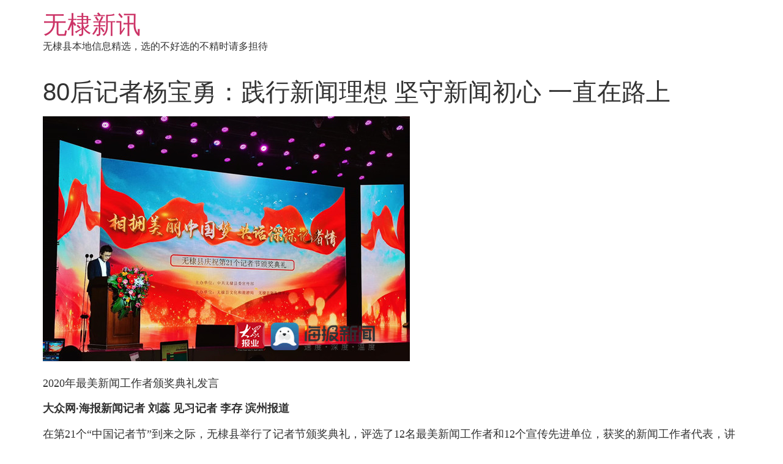

--- FILE ---
content_type: text/html; charset=UTF-8
request_url: https://www.wusiwangluo.com/18347.html
body_size: 14115
content:
<!doctype html>
<html lang="zh-Hans">
<head>
	<meta charset="UTF-8">
	<meta name="viewport" content="width=device-width, initial-scale=1">
	<link rel="profile" href="https://gmpg.org/xfn/11">
	<!-- Manifest added by SuperPWA - Progressive Web Apps Plugin For WordPress -->
<link rel="manifest" href="/superpwa-manifest-nginx.json">
<meta name="theme-color" content="#D5E0EB">
<meta name="mobile-web-app-capable" content="yes">
<meta name="apple-touch-fullscreen" content="yes">
<meta name="apple-mobile-web-app-title" content="无棣新讯">
<meta name="application-name" content="无棣新讯">
<meta name="apple-mobile-web-app-capable" content="yes">
<meta name="apple-mobile-web-app-status-bar-style" content="default">
<link rel="apple-touch-icon"  href="https://www.wusiwangluo.com/wp-content/uploads/2019/05/5si11.png">
<link rel="apple-touch-icon" sizes="192x192" href="https://www.wusiwangluo.com/wp-content/uploads/2019/05/5si11.png">
<!-- / SuperPWA.com -->
<title>80后记者杨宝勇：践行新闻理想 坚守新闻初心 一直在路上 &#8211; 无棣新讯</title>
<meta name='robots' content='max-image-preview:large' />
<link rel='dns-prefetch' href='//www.wusiwangluo.com' />
<link rel='dns-prefetch' href='//ajax.googleapis.com' />
<link rel="alternate" type="application/rss+xml" title="无棣新讯 &raquo; Feed" href="https://www.wusiwangluo.com/feed" />
<link rel="alternate" type="application/rss+xml" title="无棣新讯 &raquo; 评论 Feed" href="https://www.wusiwangluo.com/comments/feed" />
<link rel="alternate" type="application/rss+xml" title="无棣新讯 &raquo; 80后记者杨宝勇：践行新闻理想 坚守新闻初心 一直在路上 评论 Feed" href="https://www.wusiwangluo.com/18347.html/feed" />
<link rel="alternate" title="oEmbed (JSON)" type="application/json+oembed" href="https://www.wusiwangluo.com/wp-json/oembed/1.0/embed?url=https%3A%2F%2Fwww.wusiwangluo.com%2F18347.html" />
<link rel="alternate" title="oEmbed (XML)" type="text/xml+oembed" href="https://www.wusiwangluo.com/wp-json/oembed/1.0/embed?url=https%3A%2F%2Fwww.wusiwangluo.com%2F18347.html&#038;format=xml" />
<style id='wp-img-auto-sizes-contain-inline-css'>
img:is([sizes=auto i],[sizes^="auto," i]){contain-intrinsic-size:3000px 1500px}
/*# sourceURL=wp-img-auto-sizes-contain-inline-css */
</style>
<style id='wp-emoji-styles-inline-css'>

	img.wp-smiley, img.emoji {
		display: inline !important;
		border: none !important;
		box-shadow: none !important;
		height: 1em !important;
		width: 1em !important;
		margin: 0 0.07em !important;
		vertical-align: -0.1em !important;
		background: none !important;
		padding: 0 !important;
	}
/*# sourceURL=wp-emoji-styles-inline-css */
</style>
<link rel='stylesheet' id='wp-block-library-css' href='https://www.wusiwangluo.com/wp-includes/css/dist/block-library/style.min.css?ver=6.9' media='all' />
<style id='global-styles-inline-css'>
:root{--wp--preset--aspect-ratio--square: 1;--wp--preset--aspect-ratio--4-3: 4/3;--wp--preset--aspect-ratio--3-4: 3/4;--wp--preset--aspect-ratio--3-2: 3/2;--wp--preset--aspect-ratio--2-3: 2/3;--wp--preset--aspect-ratio--16-9: 16/9;--wp--preset--aspect-ratio--9-16: 9/16;--wp--preset--color--black: #000000;--wp--preset--color--cyan-bluish-gray: #abb8c3;--wp--preset--color--white: #ffffff;--wp--preset--color--pale-pink: #f78da7;--wp--preset--color--vivid-red: #cf2e2e;--wp--preset--color--luminous-vivid-orange: #ff6900;--wp--preset--color--luminous-vivid-amber: #fcb900;--wp--preset--color--light-green-cyan: #7bdcb5;--wp--preset--color--vivid-green-cyan: #00d084;--wp--preset--color--pale-cyan-blue: #8ed1fc;--wp--preset--color--vivid-cyan-blue: #0693e3;--wp--preset--color--vivid-purple: #9b51e0;--wp--preset--gradient--vivid-cyan-blue-to-vivid-purple: linear-gradient(135deg,rgb(6,147,227) 0%,rgb(155,81,224) 100%);--wp--preset--gradient--light-green-cyan-to-vivid-green-cyan: linear-gradient(135deg,rgb(122,220,180) 0%,rgb(0,208,130) 100%);--wp--preset--gradient--luminous-vivid-amber-to-luminous-vivid-orange: linear-gradient(135deg,rgb(252,185,0) 0%,rgb(255,105,0) 100%);--wp--preset--gradient--luminous-vivid-orange-to-vivid-red: linear-gradient(135deg,rgb(255,105,0) 0%,rgb(207,46,46) 100%);--wp--preset--gradient--very-light-gray-to-cyan-bluish-gray: linear-gradient(135deg,rgb(238,238,238) 0%,rgb(169,184,195) 100%);--wp--preset--gradient--cool-to-warm-spectrum: linear-gradient(135deg,rgb(74,234,220) 0%,rgb(151,120,209) 20%,rgb(207,42,186) 40%,rgb(238,44,130) 60%,rgb(251,105,98) 80%,rgb(254,248,76) 100%);--wp--preset--gradient--blush-light-purple: linear-gradient(135deg,rgb(255,206,236) 0%,rgb(152,150,240) 100%);--wp--preset--gradient--blush-bordeaux: linear-gradient(135deg,rgb(254,205,165) 0%,rgb(254,45,45) 50%,rgb(107,0,62) 100%);--wp--preset--gradient--luminous-dusk: linear-gradient(135deg,rgb(255,203,112) 0%,rgb(199,81,192) 50%,rgb(65,88,208) 100%);--wp--preset--gradient--pale-ocean: linear-gradient(135deg,rgb(255,245,203) 0%,rgb(182,227,212) 50%,rgb(51,167,181) 100%);--wp--preset--gradient--electric-grass: linear-gradient(135deg,rgb(202,248,128) 0%,rgb(113,206,126) 100%);--wp--preset--gradient--midnight: linear-gradient(135deg,rgb(2,3,129) 0%,rgb(40,116,252) 100%);--wp--preset--font-size--small: 13px;--wp--preset--font-size--medium: 20px;--wp--preset--font-size--large: 36px;--wp--preset--font-size--x-large: 42px;--wp--preset--spacing--20: 0.44rem;--wp--preset--spacing--30: 0.67rem;--wp--preset--spacing--40: 1rem;--wp--preset--spacing--50: 1.5rem;--wp--preset--spacing--60: 2.25rem;--wp--preset--spacing--70: 3.38rem;--wp--preset--spacing--80: 5.06rem;--wp--preset--shadow--natural: 6px 6px 9px rgba(0, 0, 0, 0.2);--wp--preset--shadow--deep: 12px 12px 50px rgba(0, 0, 0, 0.4);--wp--preset--shadow--sharp: 6px 6px 0px rgba(0, 0, 0, 0.2);--wp--preset--shadow--outlined: 6px 6px 0px -3px rgb(255, 255, 255), 6px 6px rgb(0, 0, 0);--wp--preset--shadow--crisp: 6px 6px 0px rgb(0, 0, 0);}:root { --wp--style--global--content-size: 800px;--wp--style--global--wide-size: 1200px; }:where(body) { margin: 0; }.wp-site-blocks > .alignleft { float: left; margin-right: 2em; }.wp-site-blocks > .alignright { float: right; margin-left: 2em; }.wp-site-blocks > .aligncenter { justify-content: center; margin-left: auto; margin-right: auto; }:where(.wp-site-blocks) > * { margin-block-start: 24px; margin-block-end: 0; }:where(.wp-site-blocks) > :first-child { margin-block-start: 0; }:where(.wp-site-blocks) > :last-child { margin-block-end: 0; }:root { --wp--style--block-gap: 24px; }:root :where(.is-layout-flow) > :first-child{margin-block-start: 0;}:root :where(.is-layout-flow) > :last-child{margin-block-end: 0;}:root :where(.is-layout-flow) > *{margin-block-start: 24px;margin-block-end: 0;}:root :where(.is-layout-constrained) > :first-child{margin-block-start: 0;}:root :where(.is-layout-constrained) > :last-child{margin-block-end: 0;}:root :where(.is-layout-constrained) > *{margin-block-start: 24px;margin-block-end: 0;}:root :where(.is-layout-flex){gap: 24px;}:root :where(.is-layout-grid){gap: 24px;}.is-layout-flow > .alignleft{float: left;margin-inline-start: 0;margin-inline-end: 2em;}.is-layout-flow > .alignright{float: right;margin-inline-start: 2em;margin-inline-end: 0;}.is-layout-flow > .aligncenter{margin-left: auto !important;margin-right: auto !important;}.is-layout-constrained > .alignleft{float: left;margin-inline-start: 0;margin-inline-end: 2em;}.is-layout-constrained > .alignright{float: right;margin-inline-start: 2em;margin-inline-end: 0;}.is-layout-constrained > .aligncenter{margin-left: auto !important;margin-right: auto !important;}.is-layout-constrained > :where(:not(.alignleft):not(.alignright):not(.alignfull)){max-width: var(--wp--style--global--content-size);margin-left: auto !important;margin-right: auto !important;}.is-layout-constrained > .alignwide{max-width: var(--wp--style--global--wide-size);}body .is-layout-flex{display: flex;}.is-layout-flex{flex-wrap: wrap;align-items: center;}.is-layout-flex > :is(*, div){margin: 0;}body .is-layout-grid{display: grid;}.is-layout-grid > :is(*, div){margin: 0;}body{padding-top: 0px;padding-right: 0px;padding-bottom: 0px;padding-left: 0px;}a:where(:not(.wp-element-button)){text-decoration: underline;}:root :where(.wp-element-button, .wp-block-button__link){background-color: #32373c;border-width: 0;color: #fff;font-family: inherit;font-size: inherit;font-style: inherit;font-weight: inherit;letter-spacing: inherit;line-height: inherit;padding-top: calc(0.667em + 2px);padding-right: calc(1.333em + 2px);padding-bottom: calc(0.667em + 2px);padding-left: calc(1.333em + 2px);text-decoration: none;text-transform: inherit;}.has-black-color{color: var(--wp--preset--color--black) !important;}.has-cyan-bluish-gray-color{color: var(--wp--preset--color--cyan-bluish-gray) !important;}.has-white-color{color: var(--wp--preset--color--white) !important;}.has-pale-pink-color{color: var(--wp--preset--color--pale-pink) !important;}.has-vivid-red-color{color: var(--wp--preset--color--vivid-red) !important;}.has-luminous-vivid-orange-color{color: var(--wp--preset--color--luminous-vivid-orange) !important;}.has-luminous-vivid-amber-color{color: var(--wp--preset--color--luminous-vivid-amber) !important;}.has-light-green-cyan-color{color: var(--wp--preset--color--light-green-cyan) !important;}.has-vivid-green-cyan-color{color: var(--wp--preset--color--vivid-green-cyan) !important;}.has-pale-cyan-blue-color{color: var(--wp--preset--color--pale-cyan-blue) !important;}.has-vivid-cyan-blue-color{color: var(--wp--preset--color--vivid-cyan-blue) !important;}.has-vivid-purple-color{color: var(--wp--preset--color--vivid-purple) !important;}.has-black-background-color{background-color: var(--wp--preset--color--black) !important;}.has-cyan-bluish-gray-background-color{background-color: var(--wp--preset--color--cyan-bluish-gray) !important;}.has-white-background-color{background-color: var(--wp--preset--color--white) !important;}.has-pale-pink-background-color{background-color: var(--wp--preset--color--pale-pink) !important;}.has-vivid-red-background-color{background-color: var(--wp--preset--color--vivid-red) !important;}.has-luminous-vivid-orange-background-color{background-color: var(--wp--preset--color--luminous-vivid-orange) !important;}.has-luminous-vivid-amber-background-color{background-color: var(--wp--preset--color--luminous-vivid-amber) !important;}.has-light-green-cyan-background-color{background-color: var(--wp--preset--color--light-green-cyan) !important;}.has-vivid-green-cyan-background-color{background-color: var(--wp--preset--color--vivid-green-cyan) !important;}.has-pale-cyan-blue-background-color{background-color: var(--wp--preset--color--pale-cyan-blue) !important;}.has-vivid-cyan-blue-background-color{background-color: var(--wp--preset--color--vivid-cyan-blue) !important;}.has-vivid-purple-background-color{background-color: var(--wp--preset--color--vivid-purple) !important;}.has-black-border-color{border-color: var(--wp--preset--color--black) !important;}.has-cyan-bluish-gray-border-color{border-color: var(--wp--preset--color--cyan-bluish-gray) !important;}.has-white-border-color{border-color: var(--wp--preset--color--white) !important;}.has-pale-pink-border-color{border-color: var(--wp--preset--color--pale-pink) !important;}.has-vivid-red-border-color{border-color: var(--wp--preset--color--vivid-red) !important;}.has-luminous-vivid-orange-border-color{border-color: var(--wp--preset--color--luminous-vivid-orange) !important;}.has-luminous-vivid-amber-border-color{border-color: var(--wp--preset--color--luminous-vivid-amber) !important;}.has-light-green-cyan-border-color{border-color: var(--wp--preset--color--light-green-cyan) !important;}.has-vivid-green-cyan-border-color{border-color: var(--wp--preset--color--vivid-green-cyan) !important;}.has-pale-cyan-blue-border-color{border-color: var(--wp--preset--color--pale-cyan-blue) !important;}.has-vivid-cyan-blue-border-color{border-color: var(--wp--preset--color--vivid-cyan-blue) !important;}.has-vivid-purple-border-color{border-color: var(--wp--preset--color--vivid-purple) !important;}.has-vivid-cyan-blue-to-vivid-purple-gradient-background{background: var(--wp--preset--gradient--vivid-cyan-blue-to-vivid-purple) !important;}.has-light-green-cyan-to-vivid-green-cyan-gradient-background{background: var(--wp--preset--gradient--light-green-cyan-to-vivid-green-cyan) !important;}.has-luminous-vivid-amber-to-luminous-vivid-orange-gradient-background{background: var(--wp--preset--gradient--luminous-vivid-amber-to-luminous-vivid-orange) !important;}.has-luminous-vivid-orange-to-vivid-red-gradient-background{background: var(--wp--preset--gradient--luminous-vivid-orange-to-vivid-red) !important;}.has-very-light-gray-to-cyan-bluish-gray-gradient-background{background: var(--wp--preset--gradient--very-light-gray-to-cyan-bluish-gray) !important;}.has-cool-to-warm-spectrum-gradient-background{background: var(--wp--preset--gradient--cool-to-warm-spectrum) !important;}.has-blush-light-purple-gradient-background{background: var(--wp--preset--gradient--blush-light-purple) !important;}.has-blush-bordeaux-gradient-background{background: var(--wp--preset--gradient--blush-bordeaux) !important;}.has-luminous-dusk-gradient-background{background: var(--wp--preset--gradient--luminous-dusk) !important;}.has-pale-ocean-gradient-background{background: var(--wp--preset--gradient--pale-ocean) !important;}.has-electric-grass-gradient-background{background: var(--wp--preset--gradient--electric-grass) !important;}.has-midnight-gradient-background{background: var(--wp--preset--gradient--midnight) !important;}.has-small-font-size{font-size: var(--wp--preset--font-size--small) !important;}.has-medium-font-size{font-size: var(--wp--preset--font-size--medium) !important;}.has-large-font-size{font-size: var(--wp--preset--font-size--large) !important;}.has-x-large-font-size{font-size: var(--wp--preset--font-size--x-large) !important;}
:root :where(.wp-block-pullquote){font-size: 1.5em;line-height: 1.6;}
/*# sourceURL=global-styles-inline-css */
</style>
<link rel='stylesheet' id='plyr-css-css' href='https://www.wusiwangluo.com/wp-content/plugins/easy-video-player/lib/plyr.css?ver=6.9' media='all' />
<link rel='stylesheet' id='smartideo_css-css' href='https://www.wusiwangluo.com/wp-content/plugins/smartideo/static/smartideo.css?ver=2.8.1' media='screen' />
<link rel='stylesheet' id='ppress-frontend-css' href='https://www.wusiwangluo.com/wp-content/plugins/wp-user-avatar/assets/css/frontend.min.css?ver=4.16.8' media='all' />
<link rel='stylesheet' id='ppress-flatpickr-css' href='https://www.wusiwangluo.com/wp-content/plugins/wp-user-avatar/assets/flatpickr/flatpickr.min.css?ver=4.16.8' media='all' />
<link rel='stylesheet' id='ppress-select2-css' href='https://www.wusiwangluo.com/wp-content/plugins/wp-user-avatar/assets/select2/select2.min.css?ver=6.9' media='all' />
<link rel='stylesheet' id='hello-elementor-css' href='https://www.wusiwangluo.com/wp-content/themes/hello-elementor/assets/css/reset.css?ver=3.4.5' media='all' />
<link rel='stylesheet' id='hello-elementor-theme-style-css' href='https://www.wusiwangluo.com/wp-content/themes/hello-elementor/assets/css/theme.css?ver=3.4.5' media='all' />
<link rel='stylesheet' id='hello-elementor-header-footer-css' href='https://www.wusiwangluo.com/wp-content/themes/hello-elementor/assets/css/header-footer.css?ver=3.4.5' media='all' />
<script src="https://www.wusiwangluo.com/wp-includes/js/jquery/jquery.min.js?ver=3.7.1" id="jquery-core-js"></script>
<script src="https://www.wusiwangluo.com/wp-includes/js/jquery/jquery-migrate.min.js?ver=3.4.1" id="jquery-migrate-js"></script>
<script id="plyr-js-js-extra">
var easy_video_player = {"plyr_iconUrl":"https://www.wusiwangluo.com/wp-content/plugins/easy-video-player/lib/plyr.svg","plyr_blankVideo":"https://www.wusiwangluo.com/wp-content/plugins/easy-video-player/lib/blank.mp4"};
//# sourceURL=plyr-js-js-extra
</script>
<script src="https://www.wusiwangluo.com/wp-content/plugins/easy-video-player/lib/plyr.js?ver=6.9" id="plyr-js-js"></script>
<script src="https://www.wusiwangluo.com/wp-content/plugins/wp-user-avatar/assets/flatpickr/flatpickr.min.js?ver=4.16.8" id="ppress-flatpickr-js"></script>
<script src="https://www.wusiwangluo.com/wp-content/plugins/wp-user-avatar/assets/select2/select2.min.js?ver=4.16.8" id="ppress-select2-js"></script>
<link rel="https://api.w.org/" href="https://www.wusiwangluo.com/wp-json/" /><link rel="alternate" title="JSON" type="application/json" href="https://www.wusiwangluo.com/wp-json/wp/v2/posts/18347" /><link rel="EditURI" type="application/rsd+xml" title="RSD" href="https://www.wusiwangluo.com/xmlrpc.php?rsd" />
<meta name="generator" content="WordPress 6.9" />
<link rel="canonical" href="https://www.wusiwangluo.com/18347.html" />
<link rel='shortlink' href='https://www.wusiwangluo.com/?p=18347' />
<meta name="generator" content="Elementor 3.33.4; features: additional_custom_breakpoints; settings: css_print_method-external, google_font-enabled, font_display-swap">
			<style>
				.e-con.e-parent:nth-of-type(n+4):not(.e-lazyloaded):not(.e-no-lazyload),
				.e-con.e-parent:nth-of-type(n+4):not(.e-lazyloaded):not(.e-no-lazyload) * {
					background-image: none !important;
				}
				@media screen and (max-height: 1024px) {
					.e-con.e-parent:nth-of-type(n+3):not(.e-lazyloaded):not(.e-no-lazyload),
					.e-con.e-parent:nth-of-type(n+3):not(.e-lazyloaded):not(.e-no-lazyload) * {
						background-image: none !important;
					}
				}
				@media screen and (max-height: 640px) {
					.e-con.e-parent:nth-of-type(n+2):not(.e-lazyloaded):not(.e-no-lazyload),
					.e-con.e-parent:nth-of-type(n+2):not(.e-lazyloaded):not(.e-no-lazyload) * {
						background-image: none !important;
					}
				}
			</style>
			</head>
<body class="wp-singular post-template-default single single-post postid-18347 single-format-standard wp-embed-responsive wp-theme-hello-elementor hello-elementor-default elementor-default elementor-kit-26089">


<a class="skip-link screen-reader-text" href="#content">跳到内容</a>


<header id="site-header" class="site-header">

	<div class="site-branding">
					<div class="site-title">
				<a href="https://www.wusiwangluo.com/" title="主页" rel="home">
					无棣新讯				</a>
			</div>
						<p class="site-description">
				无棣县本地信息精选，选的不好选的不精时请多担待			</p>
						</div>

	</header>

<main id="content" class="site-main post-18347 post type-post status-publish format-standard has-post-thumbnail hentry category-wangxun">

			<div class="page-header">
			<h1 class="entry-title">80后记者杨宝勇：践行新闻理想 坚守新闻初心 一直在路上</h1>		</div>
	
	<div class="page-content">
		<p style="font-size:18px;font-family:&quot;background-color:#FFFFFF;text-align:center;">
	<img fetchpriority="high" decoding="async" class="alignnone size-full wp-image-18348" src="https://www.wusiwangluo.com/wp-content/uploads/2020/11/c5436ab9d9d96a366674a15ddd430247.jpg" width="600" height="400" alt="自动草稿" title="自动草稿" srcset="https://www.wusiwangluo.com/wp-content/uploads/2020/11/c5436ab9d9d96a366674a15ddd430247.jpg 600w, https://www.wusiwangluo.com/wp-content/uploads/2020/11/c5436ab9d9d96a366674a15ddd430247-300x200.jpg 300w" sizes="(max-width: 600px) 100vw, 600px" />
</p>
<p style="font-size:18px;font-family:&quot;background-color:#FFFFFF;">
	2020年最美新闻工作者颁奖典礼发言
</p>
<p style="font-size:18px;font-family:&quot;background-color:#FFFFFF;">
	<span style="font-weight:700;">大众网·海报新闻记者 刘蕊 见习记者 李存 滨州报道</span>
</p>
<p style="font-size:18px;font-family:&quot;background-color:#FFFFFF;">
	在第21个“中国记者节”到来之际，无棣县举行了记者节颁奖典礼，评选了12名最美新闻工作者和12个宣传先进单位，获奖的新闻工作者代表，讲述自己的新闻从业历程。一段段讲述媒体人亲身故事的演讲，不仅反映了媒体工作者的工作状态，更揭示了新闻人背后的艰辛和不易，引起了现场广大新闻战线工作人员的情感共鸣。
</p>
<p style="font-size:18px;font-family:&quot;background-color:#FFFFFF;text-align:center;">
	<img decoding="async" class="alignnone size-full wp-image-18349" src="https://www.wusiwangluo.com/wp-content/uploads/2020/11/16c873bbdf377d7620047536c30ebd29.jpg" width="600" height="400" alt="自动草稿" title="自动草稿" srcset="https://www.wusiwangluo.com/wp-content/uploads/2020/11/16c873bbdf377d7620047536c30ebd29.jpg 600w, https://www.wusiwangluo.com/wp-content/uploads/2020/11/16c873bbdf377d7620047536c30ebd29-300x200.jpg 300w" sizes="(max-width: 600px) 100vw, 600px" />
</p>
<p style="font-size:18px;font-family:&quot;background-color:#FFFFFF;">
	荣获2020年最美工作者的荣誉称号
</p>
<p style="font-size:18px;font-family:&quot;background-color:#FFFFFF;">
	道之所在虽千万人，勇往直前，荧幕后的无名英雄，新闻宣传的领路人，家乡美好因你传颂，淡泊的坚守执着的热爱。最美新闻工作者——杨宝勇，这是组委会授予杨宝勇的颁奖词。
</p>
<p style="font-size:18px;font-family:&quot;background-color:#FFFFFF;text-align:center;">
	<img decoding="async" class="alignnone size-full wp-image-18350" src="https://www.wusiwangluo.com/wp-content/uploads/2020/11/34a6eecb351b9f141e44ca2282094dc8.jpg" width="600" height="400" alt="自动草稿" title="自动草稿" srcset="https://www.wusiwangluo.com/wp-content/uploads/2020/11/34a6eecb351b9f141e44ca2282094dc8.jpg 600w, https://www.wusiwangluo.com/wp-content/uploads/2020/11/34a6eecb351b9f141e44ca2282094dc8-300x200.jpg 300w" sizes="(max-width: 600px) 100vw, 600px" />
</p>
<p style="font-size:18px;font-family:&quot;background-color:#FFFFFF;">
	“利奇马”台风现场
</p>
<p style="font-size:18px;font-family:&quot;background-color:#FFFFFF;">
	作为一名80后的记者，杨宝勇在新闻战线已经奋战了13个年头了。十三年来，寒来暑往，风雨无阻。在田间地头、学校单位、工厂车间、防汛抗洪、疫情防控的第一现场，他的足迹遍布无棣的大街小巷，哪里有新闻发生，哪里就有他的身影。
</p>
<p style="font-size:18px;font-family:&quot;background-color:#FFFFFF;text-align:center;">
	<img loading="lazy" decoding="async" class="alignnone size-full wp-image-18351" src="https://www.wusiwangluo.com/wp-content/uploads/2020/11/a54a15004e5df035ded217d21604cf48.jpg" width="600" height="400" alt="自动草稿" title="自动草稿" srcset="https://www.wusiwangluo.com/wp-content/uploads/2020/11/a54a15004e5df035ded217d21604cf48.jpg 600w, https://www.wusiwangluo.com/wp-content/uploads/2020/11/a54a15004e5df035ded217d21604cf48-300x200.jpg 300w" sizes="(max-width: 600px) 100vw, 600px" />
</p>
<p style="font-size:18px;font-family:&quot;background-color:#FFFFFF;">
	项目现场拍摄
</p>
<p style="font-size:18px;font-family:&quot;background-color:#FFFFFF;">
	深深记得，第一次扛起摄像机的心情，不知道用什么样的语言来表达，但那种激动的心情却至今难忘，十三年前的电视台还是砖瓦平房，条件简陋、设备落后，新闻采访经常因为设备问题而中断，无法正常播出，那个时候在他的眼里最珍贵的不是金钱，而是摄像机，就好像战士们手里握着的钢枪，当时平均4个人一台摄像机，都争着抢着用，十分的珍贵。有一次外出采访，由于刚下过大雨，地里坑洼不平、不小心摔倒了，他的同事追上来，没问人怎么样，第一句话反而先问：摄像机有没有事！没来及拍打身上的泥土，杨宝勇第一时间把摄像机抱在怀里，看看有没有摔坏，还能不能使用，当时内心非常的自责，生怕把珍贵的“宝贝”摔坏。在“战友”的搀扶下，爬起来继续前行……
</p>
<p style="font-size:18px;font-family:&quot;background-color:#FFFFFF;text-align:center;">
	<img decoding="async" src="https://appimg.dzwww.com/dzcloud/20201107/6ec86da1a2ccc4d9744a4e23dfb826a8.jpg" style="width:auto;height:auto;" />
</p>
<p style="font-size:18px;font-family:&quot;background-color:#FFFFFF;">
	随渔民拍摄丰收场景
</p>
<p style="font-size:18px;font-family:&quot;background-color:#FFFFFF;">
	时光飞逝，无棣广电事业发生了翻天覆地的变化，当年的砖瓦房如今变成了宽敞明亮的数字化融媒体平台，采访的设备也从“小米加步枪”换成了“长枪、短炮、无人机”。这些年来，他们的每一篇稿件、每一个镜头，都书写着无棣的光荣与梦想，每一条新闻报道，都是为无棣呐喊助威的铿锵鼓声，都将成为永不褪色的缤纷画面。
</p>
<p style="font-size:18px;font-family:&quot;background-color:#FFFFFF;text-align:center;">
	<img decoding="async" src="https://appimg.dzwww.com/dzcloud/20201107/d5b63a4afae42900058820b2855d4981.jpg" style="width:auto;height:auto;" />
</p>
<p style="font-size:18px;font-family:&quot;background-color:#FFFFFF;">
	介绍“草棉轮作”项目
</p>
<p style="font-size:18px;font-family:&quot;background-color:#FFFFFF;">
	2020年春节，一场突如其来的疫情打破了人们正常的生活。被花灯装饰一新的县城，却寥寥无人，大家尽量宅在家里减少外出，不串门，不聚会。但更有一些坚守在抗“疫”一线的工作人员，舍小家顾大家，在平凡岗位上默默奉献自己的力量。
</p>
<p style="font-size:18px;font-family:&quot;background-color:#FFFFFF;text-align:center;">
	<img decoding="async" src="https://appimg.dzwww.com/dzcloud/20201107/72e1a01e23d4ea946d96702f43dbdd81.jpg" style="width:auto;height:auto;" />
</p>
<p style="font-size:18px;font-family:&quot;background-color:#FFFFFF;">
	疫情防控拍摄现场
</p>
<p style="font-size:18px;font-family:&quot;background-color:#FFFFFF;">
	像往年一样，当所有人团圆相聚的时候，杨宝勇跟他的同事们像往常一样坚守在新闻一线，录制着新春系列报道。本想着大年初一完成值班任务后，回家陪伴家人的时候，却接到了由于疫情形势严峻全县干部职工取消年假、提前返回工作岗位的通知。就这样，他的假期还没有开始，就已经结束了。
</p>
<p style="font-size:18px;font-family:&quot;background-color:#FFFFFF;text-align:center;">
	<img decoding="async" src="https://appimg.dzwww.com/dzcloud/20201107/f2bb7f2a895251c2af9faeb120221d24.jpg" style="width:auto;height:auto;" />
</p>
<p style="font-size:18px;font-family:&quot;background-color:#FFFFFF;">
	疫情防控现场拍摄
</p>
<p style="font-size:18px;font-family:&quot;background-color:#FFFFFF;">
	记者就是战士，若有战，召必回！他和同事们没有任何怨言，也没有丝毫犹豫，扛起摄像机，义无反顾地踏上了这条不知何时才能到达终点的征程。连续60多天时间里，我们坚守在疫情防控的第一线，出发、加班连轴转、天天只吃方便面，成为那段时间的工作常态。杨宝勇说：其实，他很感谢那段时间的经历，让他重新认识了记者的职业，他们是逆行队伍中的一员，也是父母、儿女、家人的骄傲，为了大家，放弃了小家。
</p>
<p style="font-size:18px;font-family:&quot;background-color:#FFFFFF;text-align:center;">
	<img decoding="async" src="https://appimg.dzwww.com/dzcloud/20201107/665713b2e2350193f7a4e9b1b365c362.jpg" style="width:auto;height:auto;" />
</p>
<p style="font-size:18px;font-family:&quot;background-color:#FFFFFF;">
	疫情期间拍摄现场
</p>
<p style="font-size:18px;font-family:&quot;background-color:#FFFFFF;">
	杨宝勇的妻子也是一位新闻工作者，一个在台前，一个在幕后，既是战友也是夫妻。在别人眼里，他们的工作光鲜亮丽，可是在女儿和儿子面前却是不称职的“爸爸妈妈”。工作的特殊性让他们没有时间照顾两个孩子，当时，孩子们还在老家，全县所有的村庄都施行了封闭管理措施，孩子们被隔离在了村子里，不能外出，不能见面，他们只能通过微信视频的方式跟孩子们交流，想见又不能见的滋味格外难受。从大年初一开始，一直忙碌着，转眼就到了正月十五，他们仍然坚守在工作岗位。可是一条微信的到来，让杨宝勇的内心充满了愧疚。多日不见的孩子们用微信留言说：“熊二在等团子，佩奇在等乔治，光头强在等嘟嘟，而我们一直在等你！”看完信息后，杨宝勇的心里五味杂陈，憋了很久的泪水终于忍不住的流了下来。……孩子们想我们，我们也想孩子。……可是，在疫情防控面前，他们没有丝毫怠慢，因为新闻宣传工作任重而道远。
</p>
<p style="font-size:18px;font-family:&quot;background-color:#FFFFFF;text-align:center;">
	<img decoding="async" src="https://appimg.dzwww.com/dzcloud/20201107/dbb5f29d0d1d071dac4931c4ba4c8787.jpg" style="width:auto;height:auto;" />
</p>
<p style="font-size:18px;font-family:&quot;background-color:#FFFFFF;">
	在麦田拍摄
</p>
<p style="font-size:18px;font-family:&quot;background-color:#FFFFFF;">
	铁肩担当，不辱使命。在这次疫情面前，杨宝勇和他的同事们全方位、多角度向社会各界及时传递着疫情防控的最新动态，第一时间、第一现场、挖掘感人事迹，抒发人间大爱，为打赢这场疫情防控阻击战，提供了强大的精神动力。
</p>
<p style="font-size:18px;font-family:&quot;background-color:#FFFFFF;text-align:center;">
	<img decoding="async" src="https://appimg.dzwww.com/dzcloud/20201107/c9dd157449c332cf9beefadfd7a228a1.jpg" style="width:auto;height:auto;" />
</p>
<p style="font-size:18px;font-family:&quot;background-color:#FFFFFF;">
	拍摄农机助力播种
</p>
<p style="font-size:18px;font-family:&quot;background-color:#FFFFFF;">
	多少次深夜赶稿；多少次加班熬夜；为了一个稿件、为了一个画面、为了一个同期，反复研究、反复讨论，争取达到最理想的效果。在无棣县融媒体中心的领导下，由杨宝勇负责编写拍摄的新闻先后在《人民日报》《新华社》《中央新闻联播》《朝闻天下》《新闻直播间》《中国新闻》《学习强国》《山东新闻联播》等各级主流媒体播出。多条新闻作品也在省、市获得奖项。就在11月5日，由他和同事们拍摄的无棣残联康教托一体化服务工作中央新闻联播再次报道无棣，为这个记者节增添了亮丽的色彩。
</p>
<p style="font-size:18px;font-family:&quot;background-color:#FFFFFF;text-align:center;">
	<img decoding="async" src="https://appimg.dzwww.com/dzcloud/20201107/b3b98cc16592a9c580a8b2038b7c10b7.jpg" style="width:auto;height:auto;" />
</p>
<p style="font-size:18px;font-family:&quot;background-color:#FFFFFF;">
	“草棉轮作”现场拍摄
</p>
<p style="font-size:18px;font-family:&quot;background-color:#FFFFFF;">
	2020年11月8日，是他成为记者的第4856天，每一天都充满了责任感和使命感，新闻无时无刻不在发生，而他，还要继续砥砺前行。最美新闻工作者杨宝勇，新闻，将是他一生拼搏的事业。</p>
<div style='width:100%,margin-top:20px;text-align:center;'><br/><br/>微信扫描下方的二维码阅读本文<br/><br/><p><img  width='150' src='https://www.wusiwangluo.com/wp-content/plugins/rest-api-to-miniprogram/qrcode/qrcode-18347.png' ></p></div>
		
			</div>

	<section id="comments" class="comments-area">

	
		<div id="respond" class="comment-respond">
		<h2 id="reply-title" class="comment-reply-title">发表回复 <small><a rel="nofollow" id="cancel-comment-reply-link" href="/18347.html#respond" style="display:none;">取消回复</a></small></h2><form action="https://www.wusiwangluo.com/wp-comments-post.php" method="post" id="commentform" class="comment-form"><p class="comment-notes"><span id="email-notes">您的邮箱地址不会被公开。</span> <span class="required-field-message">必填项已用 <span class="required">*</span> 标注</span></p><p class="comment-form-comment"><label for="comment">评论 <span class="required">*</span></label> <textarea id="comment" name="comment" cols="45" rows="8" maxlength="65525" required></textarea></p><p class="comment-form-author"><label for="author">显示名称</label> <input id="author" name="author" type="text" value="" size="30" maxlength="245" autocomplete="name" /></p>
<p class="comment-form-email"><label for="email">邮箱</label> <input id="email" name="email" type="email" value="" size="30" maxlength="100" aria-describedby="email-notes" autocomplete="email" /></p>
<p class="comment-form-url"><label for="url">网站</label> <input id="url" name="url" type="url" value="" size="30" maxlength="200" autocomplete="url" /></p>
<p class="form-submit"><input name="submit" type="submit" id="submit" class="submit" value="发表评论" /> <input type='hidden' name='comment_post_ID' value='18347' id='comment_post_ID' />
<input type='hidden' name='comment_parent' id='comment_parent' value='0' />
</p><p style="display: none;"><input type="hidden" id="akismet_comment_nonce" name="akismet_comment_nonce" value="33b416576e" /></p><p style="display: none !important;" class="akismet-fields-container" data-prefix="ak_"><label>&#916;<textarea name="ak_hp_textarea" cols="45" rows="8" maxlength="100"></textarea></label><input type="hidden" id="ak_js_1" name="ak_js" value="139"/><script>document.getElementById( "ak_js_1" ).setAttribute( "value", ( new Date() ).getTime() );</script></p></form>	</div><!-- #respond -->
	
</section>

</main>

	<footer id="site-footer" class="site-footer">
			<nav class="site-navigation" aria-label="Footer menu">
			<ul id="menu-%e9%b2%81icp%e5%a4%8712014830%e5%8f%b7-2" class="menu"><li id="menu-item-27366" class="menu-item menu-item-type-custom menu-item-object-custom menu-item-27366"><a href="https://beian.miit.gov.cn">鲁ICP备12014830号-2</a></li>
</ul>		</nav>
	</footer>

<script type="speculationrules">
{"prefetch":[{"source":"document","where":{"and":[{"href_matches":"/*"},{"not":{"href_matches":["/wp-*.php","/wp-admin/*","/wp-content/uploads/*","/wp-content/*","/wp-content/plugins/*","/wp-content/themes/hello-elementor/*","/*\\?(.+)"]}},{"not":{"selector_matches":"a[rel~=\"nofollow\"]"}},{"not":{"selector_matches":".no-prefetch, .no-prefetch a"}}]},"eagerness":"conservative"}]}
</script>
			<script>
				const lazyloadRunObserver = () => {
					const lazyloadBackgrounds = document.querySelectorAll( `.e-con.e-parent:not(.e-lazyloaded)` );
					const lazyloadBackgroundObserver = new IntersectionObserver( ( entries ) => {
						entries.forEach( ( entry ) => {
							if ( entry.isIntersecting ) {
								let lazyloadBackground = entry.target;
								if( lazyloadBackground ) {
									lazyloadBackground.classList.add( 'e-lazyloaded' );
								}
								lazyloadBackgroundObserver.unobserve( entry.target );
							}
						});
					}, { rootMargin: '200px 0px 200px 0px' } );
					lazyloadBackgrounds.forEach( ( lazyloadBackground ) => {
						lazyloadBackgroundObserver.observe( lazyloadBackground );
					} );
				};
				const events = [
					'DOMContentLoaded',
					'elementor/lazyload/observe',
				];
				events.forEach( ( event ) => {
					document.addEventListener( event, lazyloadRunObserver );
				} );
			</script>
			<script src="https://ajax.googleapis.com/ajax/libs/webfont/1.6.26/webfont.js?ver=1.2.75.4" id="mo-google-webfont-js"></script>
<script id="mailoptin-js-extra">
var mailoptin_globals = {"public_js":"https://www.wusiwangluo.com/wp-content/plugins/mailoptin/src/core/src/assets/js/src","public_sound":"https://www.wusiwangluo.com/wp-content/plugins/mailoptin/src/core/src/assets/sound/","mailoptin_ajaxurl":"/18347.html?mailoptin-ajax=%%endpoint%%","is_customize_preview":"false","disable_impression_tracking":"false","sidebar":"0","js_required_title":"Title is required.","is_new_returning_visitors_cookies":"false"};
//# sourceURL=mailoptin-js-extra
</script>
<script src="https://www.wusiwangluo.com/wp-content/plugins/mailoptin/src/core/src/assets/js/mailoptin.min.js?ver=1.2.75.4" id="mailoptin-js"></script>
<script src="https://www.wusiwangluo.com/wp-content/plugins/smartideo/static/smartideo.js?ver=2.8.1" id="smartideo_js-js"></script>
<script id="superpwa-register-sw-js-extra">
var superpwa_sw = {"url":"/superpwa-sw-nginx.js?1765321928","disable_addtohome":"0","enableOnDesktop":"","offline_form_addon_active":"","ajax_url":"https://www.wusiwangluo.com/wp-admin/admin-ajax.php","offline_message":"0","offline_message_txt":"You are currently offline.","online_message_txt":"You're back online . \u003Ca href=\"javascript:location.reload()\"\u003Erefresh\u003C/a\u003E","manifest_name":"superpwa-manifest-nginx.json"};
//# sourceURL=superpwa-register-sw-js-extra
</script>
<script src="https://www.wusiwangluo.com/wp-content/plugins/super-progressive-web-apps/public/js/register-sw.js?ver=2.2.40" id="superpwa-register-sw-js"></script>
<script id="ppress-frontend-script-js-extra">
var pp_ajax_form = {"ajaxurl":"https://www.wusiwangluo.com/wp-admin/admin-ajax.php","confirm_delete":"Are you sure?","deleting_text":"Deleting...","deleting_error":"An error occurred. Please try again.","nonce":"146be28cdd","disable_ajax_form":"false","is_checkout":"0","is_checkout_tax_enabled":"0","is_checkout_autoscroll_enabled":"true"};
//# sourceURL=ppress-frontend-script-js-extra
</script>
<script src="https://www.wusiwangluo.com/wp-content/plugins/wp-user-avatar/assets/js/frontend.min.js?ver=4.16.8" id="ppress-frontend-script-js"></script>
<script src="https://www.wusiwangluo.com/wp-includes/js/comment-reply.min.js?ver=6.9" id="comment-reply-js" async data-wp-strategy="async" fetchpriority="low"></script>
<script defer src="https://www.wusiwangluo.com/wp-content/plugins/akismet/_inc/akismet-frontend.js?ver=1765081918" id="akismet-frontend-js"></script>
<script src="https://res.wx.qq.com/open/js/jweixin-1.2.0.js?ver=6.9" id="weixin-js-js"></script>
<script id="wp-emoji-settings" type="application/json">
{"baseUrl":"https://s.w.org/images/core/emoji/17.0.2/72x72/","ext":".png","svgUrl":"https://s.w.org/images/core/emoji/17.0.2/svg/","svgExt":".svg","source":{"concatemoji":"https://www.wusiwangluo.com/wp-includes/js/wp-emoji-release.min.js?ver=6.9"}}
</script>
<script type="module">
/*! This file is auto-generated */
const a=JSON.parse(document.getElementById("wp-emoji-settings").textContent),o=(window._wpemojiSettings=a,"wpEmojiSettingsSupports"),s=["flag","emoji"];function i(e){try{var t={supportTests:e,timestamp:(new Date).valueOf()};sessionStorage.setItem(o,JSON.stringify(t))}catch(e){}}function c(e,t,n){e.clearRect(0,0,e.canvas.width,e.canvas.height),e.fillText(t,0,0);t=new Uint32Array(e.getImageData(0,0,e.canvas.width,e.canvas.height).data);e.clearRect(0,0,e.canvas.width,e.canvas.height),e.fillText(n,0,0);const a=new Uint32Array(e.getImageData(0,0,e.canvas.width,e.canvas.height).data);return t.every((e,t)=>e===a[t])}function p(e,t){e.clearRect(0,0,e.canvas.width,e.canvas.height),e.fillText(t,0,0);var n=e.getImageData(16,16,1,1);for(let e=0;e<n.data.length;e++)if(0!==n.data[e])return!1;return!0}function u(e,t,n,a){switch(t){case"flag":return n(e,"\ud83c\udff3\ufe0f\u200d\u26a7\ufe0f","\ud83c\udff3\ufe0f\u200b\u26a7\ufe0f")?!1:!n(e,"\ud83c\udde8\ud83c\uddf6","\ud83c\udde8\u200b\ud83c\uddf6")&&!n(e,"\ud83c\udff4\udb40\udc67\udb40\udc62\udb40\udc65\udb40\udc6e\udb40\udc67\udb40\udc7f","\ud83c\udff4\u200b\udb40\udc67\u200b\udb40\udc62\u200b\udb40\udc65\u200b\udb40\udc6e\u200b\udb40\udc67\u200b\udb40\udc7f");case"emoji":return!a(e,"\ud83e\u1fac8")}return!1}function f(e,t,n,a){let r;const o=(r="undefined"!=typeof WorkerGlobalScope&&self instanceof WorkerGlobalScope?new OffscreenCanvas(300,150):document.createElement("canvas")).getContext("2d",{willReadFrequently:!0}),s=(o.textBaseline="top",o.font="600 32px Arial",{});return e.forEach(e=>{s[e]=t(o,e,n,a)}),s}function r(e){var t=document.createElement("script");t.src=e,t.defer=!0,document.head.appendChild(t)}a.supports={everything:!0,everythingExceptFlag:!0},new Promise(t=>{let n=function(){try{var e=JSON.parse(sessionStorage.getItem(o));if("object"==typeof e&&"number"==typeof e.timestamp&&(new Date).valueOf()<e.timestamp+604800&&"object"==typeof e.supportTests)return e.supportTests}catch(e){}return null}();if(!n){if("undefined"!=typeof Worker&&"undefined"!=typeof OffscreenCanvas&&"undefined"!=typeof URL&&URL.createObjectURL&&"undefined"!=typeof Blob)try{var e="postMessage("+f.toString()+"("+[JSON.stringify(s),u.toString(),c.toString(),p.toString()].join(",")+"));",a=new Blob([e],{type:"text/javascript"});const r=new Worker(URL.createObjectURL(a),{name:"wpTestEmojiSupports"});return void(r.onmessage=e=>{i(n=e.data),r.terminate(),t(n)})}catch(e){}i(n=f(s,u,c,p))}t(n)}).then(e=>{for(const n in e)a.supports[n]=e[n],a.supports.everything=a.supports.everything&&a.supports[n],"flag"!==n&&(a.supports.everythingExceptFlag=a.supports.everythingExceptFlag&&a.supports[n]);var t;a.supports.everythingExceptFlag=a.supports.everythingExceptFlag&&!a.supports.flag,a.supports.everything||((t=a.source||{}).concatemoji?r(t.concatemoji):t.wpemoji&&t.twemoji&&(r(t.twemoji),r(t.wpemoji)))});
//# sourceURL=https://www.wusiwangluo.com/wp-includes/js/wp-emoji-loader.min.js
</script>
            <script>
            jQuery(document).ready(function(){
                            var weChatJsSign = '';
                var data={
                    action:'getWeChatJsSign', 
                    cur_url:encodeURIComponent(location.href.split('#')[0])
                }
                jQuery.get('https://www.wusiwangluo.com/wp-admin/admin-ajax.php', data, function(response) {
                    weChatJsSign = response;
                    if(weChatJsSign){
                                var use_icon_as_share_img = "0";
        var default_img_url='https://www.wusiwangluo.com/wp-content/plugins/bosima-wechat-page-sharing/images/random/article1.jpg';
        var share_img_url='https://www.wusiwangluo.com/wp-content/uploads/2020/11/c5436ab9d9d96a366674a15ddd430247-300x200.jpg';
        var share_desc="";
        var default_share_desc="";
        var share_title="";
        var default_share_title="80后记者杨宝勇：践行新闻理想 坚守新闻初心 一直在路上";
        var current_url=location.href.split('#')[0];

        if(share_title==""){
            share_title=jQuery("head title").text();
        }
        if(share_title==""){
            share_title=default_share_title;
        }

        if(use_icon_as_share_img=="1"){
            var icons = jQuery("head link[rel='shortcut icon']");
            if(icons!=null&&icons.length>0){
                share_img_url=jQuery(icons[0]).attr('href');
            }
        }

        if(share_img_url==''){
            var imgs = document.getElementsByTagName("img");
            for(var i=0;i<imgs.length;i++){
                if(imgs[i].width>=100&&imgs[i].height>=100){
                    share_img_url=imgs[i].src;
                    break;
                }
            }

            if(share_img_url==''){
                share_img_url=default_img_url;
            }
        }

        if(share_desc==''){
            var meta = document.getElementsByTagName('meta');
            for(i in meta){
                if(typeof meta[i].name!="undefined" && meta[i].name.toLowerCase()=="description"){
                    share_desc = meta[i].content;
                    break;
                }
            }
        }

        if(share_desc==''){
            share_desc=default_share_desc;
        }

        wx.config({
            debug: false,
            appId: weChatJsSign.appId,
            timestamp: weChatJsSign.timestamp,
            nonceStr: weChatJsSign.nonceStr,
            signature: weChatJsSign.signature,
            jsApiList: [
            'onMenuShareTimeline',
                'onMenuShareAppMessage',
                'onMenuShareQQ',
                'onMenuShareWeibo',
                'onMenuShareQZone',
            ]
        });

        wx.ready(function () {
            wx.onMenuShareTimeline({
                title: share_title,
                link: current_url,
                imgUrl: share_img_url
            });

            wx.onMenuShareAppMessage({
                title: share_title,
                desc: share_desc,
                link: current_url,
                imgUrl: share_img_url
            });

            wx.onMenuShareQQ({
                title: share_title,
                desc: share_desc,
                link: current_url,
                imgUrl: share_img_url
            });

            wx.onMenuShareWeibo({
                title: share_title,
                desc: share_desc,
                link: current_url,
                imgUrl: share_img_url
            });

            wx.onMenuShareQZone({
                title: share_title,
                desc: share_desc,
                link: current_url,
                imgUrl: share_img_url
            });
        });
                    }
                },'json');
            });
            </script>

</body>
</html>
